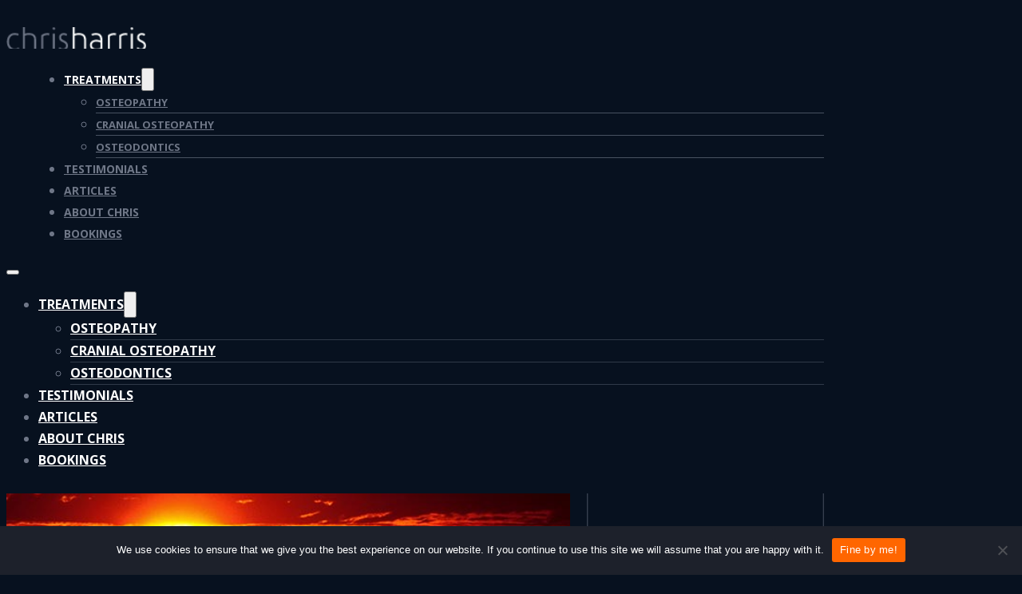

--- FILE ---
content_type: text/html; charset=UTF-8
request_url: https://chrisharrisosteo.com/osteodontics/
body_size: 11129
content:
<!DOCTYPE html>
<html lang="en-GB">
<head>
<meta charset="UTF-8">
<meta name="viewport" content="width=device-width, initial-scale=1">
<title>Osteodontics - Chris Harris Osteopath</title><link rel="preload" href="https://chrisharrisosteo.com/wp-content/uploads/ins_chris.png" as="image" fetchpriority="high"><link rel="preload" href="https://chrisharrisosteo.com/wp-content/uploads/ins_long_sun.jpg" as="image" fetchpriority="high">
<meta name="dc.title" content="Osteodontics - Chris Harris Osteopath">
<meta name="dc.description" content="A Uniquely Useful SynthesisThis is the name I have given to a new field of work in which the skills of the Cranial Osteopath and dental specialist are brought together in an atmosphere of cooperation, mutual respect and understanding. It is not yet evidence based. Of the 26 bones in&hellip;">
<meta name="dc.relation" content="https://chrisharrisosteo.com/osteodontics/">
<meta name="dc.source" content="https://chrisharrisosteo.com/">
<meta name="dc.language" content="en_GB">
<meta name="description" content="A Uniquely Useful SynthesisThis is the name I have given to a new field of work in which the skills of the Cranial Osteopath and dental specialist are brought together in an atmosphere of cooperation, mutual respect and understanding. It is not yet evidence based. Of the 26 bones in&hellip;">
<meta name="robots" content="index, follow, max-snippet:-1, max-image-preview:large, max-video-preview:-1">
<link rel="canonical" href="https://chrisharrisosteo.com/osteodontics/">
<meta property="og:url" content="https://chrisharrisosteo.com/osteodontics/">
<meta property="og:site_name" content="Chris Harris Osteopath">
<meta property="og:locale" content="en_GB">
<meta property="og:type" content="article">
<meta property="og:title" content="Osteodontics - Chris Harris Osteopath">
<meta property="og:description" content="A Uniquely Useful SynthesisThis is the name I have given to a new field of work in which the skills of the Cranial Osteopath and dental specialist are brought together in an atmosphere of cooperation, mutual respect and understanding. It is not yet evidence based. Of the 26 bones in&hellip;">
<meta property="og:image" content="https://chrisharrisosteo.com/wp-content/uploads/inside_sun.jpg">
<meta property="og:image:secure_url" content="https://chrisharrisosteo.com/wp-content/uploads/inside_sun.jpg">
<meta property="og:image:width" content="105">
<meta property="og:image:height" content="105">
<meta property="fb:pages" content="">
<meta property="fb:admins" content="">
<meta property="fb:app_id" content="">
<meta name="twitter:card" content="summary">
<meta name="twitter:title" content="Osteodontics - Chris Harris Osteopath">
<meta name="twitter:description" content="A Uniquely Useful SynthesisThis is the name I have given to a new field of work in which the skills of the Cranial Osteopath and dental specialist are brought together in an atmosphere of cooperation, mutual respect and understanding. It is not yet evidence based. Of the 26 bones in&hellip;">
<meta name="twitter:image" content="https://chrisharrisosteo.com/wp-content/uploads/inside_sun.jpg">
<link rel='dns-prefetch' href='//fonts.googleapis.com' />
<link rel="preconnect" href="https://fonts.gstatic.com/" crossorigin><style id='wp-img-auto-sizes-contain-inline-css'>
img:is([sizes=auto i],[sizes^="auto," i]){contain-intrinsic-size:3000px 1500px}
/*# sourceURL=wp-img-auto-sizes-contain-inline-css */
</style>

<style id='classic-theme-styles-inline-css'>
/*! This file is auto-generated */
.wp-block-button__link{color:#fff;background-color:#32373c;border-radius:9999px;box-shadow:none;text-decoration:none;padding:calc(.667em + 2px) calc(1.333em + 2px);font-size:1.125em}.wp-block-file__button{background:#32373c;color:#fff;text-decoration:none}
/*# sourceURL=/wp-includes/css/classic-themes.min.css */
</style>
<link rel='stylesheet' id='automaticcss-core-css' href='https://chrisharrisosteo.com/wp-content/uploads/automatic-css/automatic.css?ver=1765384531' media='all' />
<link rel='stylesheet' id='automaticcss-gutenberg-css' href='https://chrisharrisosteo.com/wp-content/uploads/automatic-css/automatic-gutenberg.css?ver=1765384533' media='all' />
<link rel='stylesheet' id='cookie-notice-front-css' href='https://chrisharrisosteo.com/wp-content/plugins/cookie-notice/css/front.min.css?ver=2.5.11' media='all' />
<link rel='stylesheet' id='bricks-frontend-css' href='https://chrisharrisosteo.com/wp-content/themes/bricks/assets/css/frontend-layer.min.css?ver=1765040184' media='all' />
<style id='bricks-frontend-inline-css'>
@font-face{font-family:"Phoenica Std Light";font-weight:300;font-display:swap;src:url(https://chrisharrisosteo.com/wp-content/uploads/phoenicastd_45-webfont.woff2) format("woff2"),url(https://chrisharrisosteo.com/wp-content/uploads/phoenicastd_45-webfont.woff) format("woff");}

/*# sourceURL=bricks-frontend-inline-css */
</style>
<link rel='stylesheet' id='automaticcss-bricks-css' href='https://chrisharrisosteo.com/wp-content/uploads/automatic-css/automatic-bricks.css?ver=1765384532' media='all' />
<link rel='stylesheet' id='color-scheme-switcher-frontend-css' href='https://chrisharrisosteo.com/wp-content/plugins/automaticcss-plugin/classes/Features/Color_Scheme_Switcher/css/frontend.css?ver=1765021419' media='all' />
<link rel='stylesheet' id='automaticcss-frames-css' href='https://chrisharrisosteo.com/wp-content/uploads/automatic-css/automatic-frames.css?ver=1765384535' media='all' />
<style id='bricks-frontend-inline-inline-css'>
:root {} html {font-size: 100%} body {font-family: "Open Sans"; font-size: 1rem} .brxe-container {width: 1024px} .woocommerce main.site-main {width: 1024px} #brx-content.wordpress {width: 1024px}.brxe-nav-menu .bricks-nav-menu > li > a {font-size: 0.875rem; font-weight: 700; text-transform: uppercase; color: #6f7787}.brxe-nav-menu .bricks-nav-menu > li > .brx-submenu-toggle {font-size: 0.875rem; font-weight: 700; text-transform: uppercase; color: #6f7787}.brxe-nav-menu .bricks-nav-menu > li > a:hover {color: var(--neutral-ultra-light)}.brxe-nav-menu .bricks-nav-menu > li > .brx-submenu-toggle:hover {color: var(--neutral-ultra-light)}.title-head {font-size: 1.5rem; text-align: right; text-transform: lowercase; font-weight: 600; padding-bottom: var(--space-s)}.side-link {padding-bottom: 0.75rem; color: var(--bricks-color-wbkonu); font-weight: 600; font-size: 0.8125rem; text-transform: uppercase; text-align: right}.side-link:hover {color: var(--bricks-color-deyfkj)}.foot-nav {font-size: 0.8125rem; color: #6f7787; font-weight: 600; line-height: 1em}@media (max-width: 991px) {.brxe-nav-menu .bricks-mobile-menu-wrapper li a { line-height: 50px;}}.foot-nav .bricks-nav-menu > li {margin-left: 1.25rem}.foot-nav .bricks-nav-menu > li > a {font-size: 0.8125rem; text-transform: capitalize; font-weight: 600}.foot-nav .bricks-nav-menu > li > .brx-submenu-toggle > * {font-size: 0.8125rem; text-transform: capitalize; font-weight: 600}.foot-nav {font-size: 0.8125rem; color: #6f7787; font-weight: 600; line-height: 1em}@media (max-width: 991px) {.foot-nav .bricks-nav-menu {flex-direction: row}.foot-nav .bricks-mobile-menu-toggle {color: #6f7787}.foot-nav .bricks-mobile-menu > li > a {color: var(--neutral-ultra-light)}.foot-nav .bricks-mobile-menu > li > .brx-submenu-toggle > * {color: var(--neutral-ultra-light)}.foot-nav .bricks-mobile-menu-wrapper {justify-content: center}.brxe-nav-menu .bricks-mobile-menu-wrapper li a { line-height: 50px;}}:root {--bricks-color-bbzlae: #0033cc;--bricks-color-gjdjpi: #0033cc;--bricks-color-deyfkj: #6f7787;--bricks-color-plhwpf: #21344f;--bricks-color-wbkonu: #464b54;--bricks-color-lwwqod: #01ae74;--bricks-color-itmjlr: #07111f;--bricks-color-pktwzr: #37404f;--bricks-color-kmzyfz: #ffffff;--bricks-color-rqphdp: #ff6600;--bricks-color-acss_import_transparent: transparent;} html {background-color: #07111f} body {background: none}#brxe-zricjq .bricks-site-logo {width: 175px}@media (max-width: 991px) {#brxe-zricjq .bricks-site-logo {width: 140px}}@media (max-width: 767px) {#brxe-zricjq .bricks-site-logo {width: 140px}#brxe-zricjq {padding-bottom: 1rem}}@layer bricks {@media (max-width: 478px) {#brxe-jyugfz .bricks-nav-menu-wrapper { display: none; }#brxe-jyugfz .bricks-mobile-menu-toggle { display: block; }}}#brxe-jyugfz .bricks-nav-menu > li {margin-left: 2rem}#brxe-jyugfz .bricks-nav-menu .current-menu-item > a {color: var(--neutral-ultra-light)}#brxe-jyugfz .bricks-nav-menu .current-menu-item > .brx-submenu-toggle > * {color: var(--neutral-ultra-light)}#brxe-jyugfz .bricks-nav-menu > .current-menu-parent > a {color: var(--neutral-ultra-light)}#brxe-jyugfz .bricks-nav-menu > .current-menu-parent > .brx-submenu-toggle > * {color: var(--neutral-ultra-light)}#brxe-jyugfz .bricks-nav-menu > .current-menu-ancestor > a {color: var(--neutral-ultra-light)}#brxe-jyugfz .bricks-nav-menu > .current-menu-ancestor > .brx-submenu-toggle > * {color: var(--neutral-ultra-light)}#brxe-jyugfz .bricks-nav-menu .sub-menu > li {border-bottom: 1px solid rgba(112, 121, 137, 0.61)}#brxe-jyugfz .bricks-nav-menu .sub-menu > li > a {text-transform: uppercase; font-size: 0.8125rem; color: #6f7787; font-weight: 700}#brxe-jyugfz .bricks-nav-menu .sub-menu > li > .brx-submenu-toggle > * {text-transform: uppercase; font-size: 0.8125rem; color: #6f7787; font-weight: 700}#brxe-jyugfz .bricks-nav-menu .sub-menu {background-color: #07111f}#brxe-jyugfz .bricks-nav-menu .sub-menu > li:hover > a {color: var(--neutral-ultra-light)}#brxe-jyugfz .bricks-nav-menu .sub-menu > li:hover > .brx-submenu-toggle > * {color: var(--neutral-ultra-light)}#brxe-jyugfz .bricks-mobile-menu > li > a {color: var(--neutral-ultra-light); font-weight: 700; text-transform: uppercase}#brxe-jyugfz .bricks-mobile-menu > li > .brx-submenu-toggle > * {color: var(--neutral-ultra-light); font-weight: 700; text-transform: uppercase}#brxe-jyugfz .bricks-mobile-menu .sub-menu > li > a {color: var(--neutral-ultra-light); font-weight: 700; text-transform: uppercase}#brxe-jyugfz .bricks-mobile-menu .sub-menu > li > .brx-submenu-toggle > * {color: var(--neutral-ultra-light); font-weight: 700; text-transform: uppercase}#brxe-jyugfz .bricks-mobile-menu .sub-menu > .menu-item {border-bottom: 1px solid rgba(112, 121, 137, 0.39)}#brxe-jyugfz .bricks-mobile-menu > li > a:hover {color: #6f7787}#brxe-jyugfz .bricks-mobile-menu > li > .brx-submenu-toggle > *:hover {color: #6f7787}#brxe-jyugfz .bricks-mobile-menu .sub-menu > li > a:hover {color: #6f7787}#brxe-jyugfz .bricks-mobile-menu .sub-menu > li > .brx-submenu-toggle > *:hover {color: #6f7787}@media (max-width: 991px) {#brxe-jyugfz .bricks-nav-menu > li {margin-left: 1rem}#brxe-jyugfz .bricks-nav-menu > li > a {justify-content: flex-end; font-size: 0.8125rem}#brxe-jyugfz .bricks-nav-menu > li > .brx-submenu-toggle {justify-content: flex-end}#brxe-jyugfz > nav > ul > li:first-child { margin-left: 0;}#brxe-jyugfz .bricks-nav-menu > li > .brx-submenu-toggle > * {font-size: 0.8125rem}}@media (max-width: 478px) {#brxe-jyugfz .bricks-mobile-menu-toggle {color: var(--neutral-ultra-light)}#brxe-jyugfz .bricks-mobile-menu-wrapper {justify-content: center}}#brxe-ctmmkw {flex-direction: row; justify-content: space-between; align-items: flex-end; padding-top: 1rem; padding-bottom: 0.75rem}@media (max-width: 767px) {#brxe-ctmmkw {flex-direction: column; align-items: center}}@media (max-width: 478px) {#brxe-ctmmkw {align-items: center; flex-direction: column}}#brxe-yvzivn {width: 70%; padding-right: 0.65rem; height: 105px}#brxe-yvzivn:not(.tag), #brxe-yvzivn img {object-fit: cover}@media (max-width: 991px) {#brxe-yvzivn {width: 70%}}@media (max-width: 767px) {#brxe-yvzivn {width: 100%; padding-right: 0; padding-bottom: 1rem}}#brxe-idqrtv {max-height: 105px; width: 30%; padding-left: 0.65rem}@media (max-width: 991px) {#brxe-idqrtv {width: 30%; padding-left: 1rem}}@media (max-width: 767px) {#brxe-idqrtv {padding-left: 0; width: 229px}}#brxe-uhxkgp {flex-direction: row; justify-content: space-between; align-items: flex-end; padding-bottom: 0.6rem}@media (max-width: 767px) {#brxe-uhxkgp {flex-direction: column; align-items: center}}@media (max-width: 478px) {#brxe-uhxkgp {flex-direction: column; align-items: center}}#brxe-kuurpk {width: 420px}@media (max-width: 991px) {#brxe-kuurpk {width: 360px}}@media (max-width: 767px) {#brxe-kuurpk {padding-bottom: 1rem}}@layer bricks {@media (max-width: 478px) {#brxe-tlefwn .bricks-nav-menu-wrapper { display: none; }#brxe-tlefwn .bricks-mobile-menu-toggle { display: block; }}}#brxe-tlefwn .bricks-nav-menu > li {margin-left: 2rem}#brxe-tlefwn .bricks-nav-menu .current-menu-item > a {color: var(--neutral-ultra-light)}#brxe-tlefwn .bricks-nav-menu .current-menu-item > .brx-submenu-toggle > * {color: var(--neutral-ultra-light)}#brxe-tlefwn .bricks-nav-menu > .current-menu-parent > a {color: var(--neutral-ultra-light)}#brxe-tlefwn .bricks-nav-menu > .current-menu-parent > .brx-submenu-toggle > * {color: var(--neutral-ultra-light)}#brxe-tlefwn .bricks-nav-menu > .current-menu-ancestor > a {color: var(--neutral-ultra-light)}#brxe-tlefwn .bricks-nav-menu > .current-menu-ancestor > .brx-submenu-toggle > * {color: var(--neutral-ultra-light)}#brxe-tlefwn .bricks-mobile-menu > li > a {color: var(--neutral-ultra-light); text-transform: uppercase; font-weight: 700}#brxe-tlefwn .bricks-mobile-menu > li > .brx-submenu-toggle > * {color: var(--neutral-ultra-light); text-transform: uppercase; font-weight: 700}#brxe-tlefwn .bricks-mobile-menu > li > a:hover {color: #6f7787}#brxe-tlefwn .bricks-mobile-menu > li > .brx-submenu-toggle > *:hover {color: #6f7787}@media (max-width: 991px) {#brxe-tlefwn > nav > ul > li:first-child { margin-left: 0;}#brxe-tlefwn .bricks-nav-menu > li > a {font-size: 0.8125rem}#brxe-tlefwn .bricks-nav-menu > li > .brx-submenu-toggle > * {font-size: 0.8125rem}#brxe-tlefwn .bricks-nav-menu > li {margin-left: 1rem}}@media (max-width: 478px) {#brxe-tlefwn .bricks-mobile-menu-toggle {color: var(--neutral-ultra-light)}#brxe-tlefwn .bricks-mobile-menu-wrapper {justify-content: center}#brxe-tlefwn.show-mobile-menu .bricks-mobile-menu-toggle {display: none !important}#brxe-tlefwn .bricks-nav-menu {flex-direction: column}#brxe-tlefwn {text-align: center}}#brxe-voogol {flex-direction: row; justify-content: space-between; align-items: flex-end}@media (max-width: 767px) {#brxe-voogol {flex-direction: column; align-items: center}}@media (max-width: 478px) {#brxe-voogol {flex-direction: column; align-items: center}}#brxe-xtfllf {padding-top: 0.625rem; padding-bottom: 0.625rem}@media (max-width: 478px) {#brxe-xtfllf {display: none}}#brxe-vyfrha .bricks-site-logo {width: 175px}@media (max-width: 991px) {#brxe-vyfrha .bricks-site-logo {width: 140px}}@media (max-width: 767px) {#brxe-vyfrha .bricks-site-logo {width: 140px}#brxe-vyfrha {padding-bottom: 1rem}}@layer bricks {@media (max-width: 478px) {#brxe-kwhuit .bricks-nav-menu-wrapper { display: none; }#brxe-kwhuit .bricks-mobile-menu-toggle { display: block; }}}#brxe-kwhuit .bricks-nav-menu > li {margin-left: 2rem}#brxe-kwhuit .bricks-nav-menu .current-menu-item > a {color: var(--neutral-ultra-light)}#brxe-kwhuit .bricks-nav-menu .current-menu-item > .brx-submenu-toggle > * {color: var(--neutral-ultra-light)}#brxe-kwhuit .bricks-nav-menu > .current-menu-parent > a {color: var(--neutral-ultra-light)}#brxe-kwhuit .bricks-nav-menu > .current-menu-parent > .brx-submenu-toggle > * {color: var(--neutral-ultra-light)}#brxe-kwhuit .bricks-nav-menu > .current-menu-ancestor > a {color: var(--neutral-ultra-light)}#brxe-kwhuit .bricks-nav-menu > .current-menu-ancestor > .brx-submenu-toggle > * {color: var(--neutral-ultra-light)}#brxe-kwhuit .bricks-nav-menu .sub-menu > li {border-bottom: 1px solid rgba(112, 121, 137, 0.61)}#brxe-kwhuit .bricks-nav-menu .sub-menu > li > a {text-transform: uppercase; font-size: 0.8125rem; color: #6f7787; font-weight: 700}#brxe-kwhuit .bricks-nav-menu .sub-menu > li > .brx-submenu-toggle > * {text-transform: uppercase; font-size: 0.8125rem; color: #6f7787; font-weight: 700}#brxe-kwhuit .bricks-nav-menu .sub-menu {background-color: #07111f}#brxe-kwhuit .bricks-nav-menu .sub-menu > li:hover > a {color: var(--neutral-ultra-light)}#brxe-kwhuit .bricks-nav-menu .sub-menu > li:hover > .brx-submenu-toggle > * {color: var(--neutral-ultra-light)}#brxe-kwhuit .bricks-mobile-menu > li > a {color: var(--neutral-ultra-light); font-weight: 700; text-transform: uppercase}#brxe-kwhuit .bricks-mobile-menu > li > .brx-submenu-toggle > * {color: var(--neutral-ultra-light); font-weight: 700; text-transform: uppercase}#brxe-kwhuit .bricks-mobile-menu .sub-menu > li > a {color: var(--neutral-ultra-light); font-weight: 700; text-transform: uppercase}#brxe-kwhuit .bricks-mobile-menu .sub-menu > li > .brx-submenu-toggle > * {color: var(--neutral-ultra-light); font-weight: 700; text-transform: uppercase}#brxe-kwhuit .bricks-mobile-menu .sub-menu > .menu-item {border-bottom: 1px solid rgba(112, 121, 137, 0.39)}#brxe-kwhuit .bricks-mobile-menu > li > a:hover {color: #6f7787}#brxe-kwhuit .bricks-mobile-menu > li > .brx-submenu-toggle > *:hover {color: #6f7787}#brxe-kwhuit .bricks-mobile-menu .sub-menu > li > a:hover {color: #6f7787}#brxe-kwhuit .bricks-mobile-menu .sub-menu > li > .brx-submenu-toggle > *:hover {color: #6f7787}@media (max-width: 991px) {#brxe-kwhuit .bricks-nav-menu > li {margin-left: 1rem}#brxe-kwhuit .bricks-nav-menu > li > a {justify-content: flex-end; font-size: 0.8125rem}#brxe-kwhuit .bricks-nav-menu > li > .brx-submenu-toggle {justify-content: flex-end}#brxe-kwhuit > nav > ul > li:first-child { margin-left: 0;}#brxe-kwhuit .bricks-nav-menu > li > .brx-submenu-toggle > * {font-size: 0.8125rem}}@media (max-width: 478px) {#brxe-kwhuit .bricks-mobile-menu-toggle {color: var(--neutral-ultra-light)}#brxe-kwhuit .bricks-mobile-menu-wrapper {justify-content: center}#brxe-kwhuit {margin-top: 0.5rem; margin-bottom: 1rem}#brxe-kwhuit.show-mobile-menu .bricks-mobile-menu-toggle {top: 0; right: 0}}#brxe-agglph {width: 420px}@media (max-width: 991px) {#brxe-agglph {width: 360px}}@media (max-width: 767px) {#brxe-agglph {padding-bottom: 1rem}}@media (max-width: 478px) {#brxe-agglph {padding-bottom: 0}}#brxe-buzewg {flex-direction: row; justify-content: space-between; align-items: flex-end; padding-top: 1rem; padding-bottom: 0.75rem}@media (max-width: 767px) {#brxe-buzewg {flex-direction: column; align-items: center}}@media (max-width: 478px) {#brxe-buzewg {align-items: center; flex-direction: column}}#brxe-aclnpa {width: 70%; padding-right: 0.65rem; height: 105px}#brxe-aclnpa:not(.tag), #brxe-aclnpa img {object-fit: cover}@media (max-width: 991px) {#brxe-aclnpa {width: 70%}}@media (max-width: 767px) {#brxe-aclnpa {width: 100%; padding-right: 0; padding-bottom: 1rem}}#brxe-cigclt {max-height: 105px; width: 30%; padding-left: 0.65rem}@media (max-width: 991px) {#brxe-cigclt {width: 30%; padding-left: 1rem}}@media (max-width: 767px) {#brxe-cigclt {padding-left: 0; width: 229px}}#brxe-fkphcb {flex-direction: row; justify-content: space-between; align-items: flex-end; padding-bottom: 0.6rem}@media (max-width: 767px) {#brxe-fkphcb {flex-direction: column; align-items: center}}@media (max-width: 478px) {#brxe-fkphcb {flex-direction: column; align-items: center}}#brxe-qntwyr {padding-top: 0.625rem; padding-bottom: 0.625rem; display: none}@media (max-width: 478px) {#brxe-qntwyr {display: flex}}#brxe-xsopdl {padding-top: 2rem; padding-right: 1.5rem; padding-bottom: 2rem; padding-left: 1.5rem; border: 1px solid rgba(112, 121, 137, 0.4); align-items: flex-end}@media (max-width: 767px) {#brxe-xsopdl {align-items: flex-start; padding-bottom: 1rem}}@media (max-width: 478px) {#brxe-xsopdl {padding-top: 1rem; padding-right: 1rem; padding-bottom: 1rem; padding-left: 1rem}}#brxe-rlzkls {width: 83%; padding-right: 2rem}@media (max-width: 767px) {#brxe-rlzkls {width: 100%; padding-right: 0}}#brxe-dkhbzp {width: 100%}#brxe-dkhbzp.overlay::before {background-color: rgba(255, 255, 255, 0.44)}#brxe-qqvlkc {width: 17%; align-items: flex-end}@media (max-width: 767px) {#brxe-qqvlkc {display: none}}#brxe-ndtvdw {padding-top: 2rem; padding-right: 0; padding-bottom: 2rem; padding-left: 2rem; border: 1px solid rgba(112, 121, 137, 0.4); flex-direction: row}@media (max-width: 767px) {#brxe-ndtvdw {padding-right: 2rem}}@media (max-width: 478px) {#brxe-ndtvdw {padding-top: 1rem; padding-right: 1rem; padding-bottom: 1rem; padding-left: 1rem}}#brxe-kdbswe {flex-direction: row; display: grid; align-items: initial; grid-template-columns: 1fr 3fr; padding-top: 0.75rem; padding-right: 0.75rem; padding-bottom: 0.75rem; padding-left: 0.75rem; background-color: var(--neutral-ultra-light); grid-gap: 0.75rem}@media (max-width: 767px) {#brxe-kdbswe {grid-template-columns: 1fr}}#brxe-ydlodf {padding-top: 0; padding-bottom: 1rem}@layer bricks {@media (max-width: 991px) {#brxe-ugisrv .bricks-nav-menu-wrapper { display: none; }#brxe-ugisrv .bricks-mobile-menu-toggle { display: block; }}}#brxe-qnsiix {flex-direction: row; align-items: center; justify-content: space-between}@media (max-width: 991px) {#brxe-qnsiix {flex-direction: column; row-gap: 1rem}}#brxe-jozely {padding-top: 1rem; padding-bottom: 1rem}
/*# sourceURL=bricks-frontend-inline-inline-css */
</style>
<link rel='stylesheet' id='bricks-google-fonts-css' href='https://fonts.googleapis.com/css2?family=Open+Sans:ital,wght@0,300;0,400;0,500;0,600;0,700;0,800;1,300;1,400;1,500;1,600;1,700;1,800&#038;display=swap' media='all' />
<script id="cookie-notice-front-js-before">
var cnArgs = {"ajaxUrl":"https:\/\/chrisharrisosteo.com\/wp-admin\/admin-ajax.php","nonce":"17ebc162b4","hideEffect":"fade","position":"bottom","onScroll":false,"onScrollOffset":100,"onClick":false,"cookieName":"cookie_notice_accepted","cookieTime":2592000,"cookieTimeRejected":2592000,"globalCookie":false,"redirection":false,"cache":true,"revokeCookies":false,"revokeCookiesOpt":"automatic"};

//# sourceURL=cookie-notice-front-js-before
</script>
<script src="https://chrisharrisosteo.com/wp-content/plugins/cookie-notice/js/front.min.js?ver=2.5.11" id="cookie-notice-front-js" defer></script>
<script id="color-scheme-switcher-frontend-js-extra">
var acss = {"color_mode":"dark","enable_client_color_preference":"true"};
//# sourceURL=color-scheme-switcher-frontend-js-extra
</script>
<script src="https://chrisharrisosteo.com/wp-content/plugins/automaticcss-plugin/classes/Features/Color_Scheme_Switcher/js/frontend.min.js?ver=1765021419" id="color-scheme-switcher-frontend-js" defer></script>
<link href="[data-uri]" rel="icon" type="image/x-icon" />

<link rel="stylesheet" class="wpcodebox-style" href="https://chrisharrisosteo.com/wp-content/uploads/wpcodebox/71.css?v=7bc382921a0285ae">
<noscript><style>.perfmatters-lazy[data-src]{display:none !important;}</style></noscript><style>.perfmatters-lazy-youtube{position:relative;width:100%;max-width:100%;height:0;padding-bottom:56.23%;overflow:hidden}.perfmatters-lazy-youtube img{position:absolute;top:0;right:0;bottom:0;left:0;display:block;width:100%;max-width:100%;height:auto;margin:auto;border:none;cursor:pointer;transition:.5s all;-webkit-transition:.5s all;-moz-transition:.5s all}.perfmatters-lazy-youtube img:hover{-webkit-filter:brightness(75%)}.perfmatters-lazy-youtube .play{position:absolute;top:50%;left:50%;right:auto;width:68px;height:48px;margin-left:-34px;margin-top:-24px;background:url(https://chrisharrisosteo.com/wp-content/plugins/perfmatters/img/youtube.svg) no-repeat;background-position:center;background-size:cover;pointer-events:none;filter:grayscale(1)}.perfmatters-lazy-youtube:hover .play{filter:grayscale(0)}.perfmatters-lazy-youtube iframe{position:absolute;top:0;left:0;width:100%;height:100%;z-index:99}.wp-has-aspect-ratio .wp-block-embed__wrapper{position:relative;}.wp-has-aspect-ratio .perfmatters-lazy-youtube{position:absolute;top:0;right:0;bottom:0;left:0;width:100%;height:100%;padding-bottom:0}.perfmatters-lazy.pmloaded,.perfmatters-lazy.pmloaded>img,.perfmatters-lazy>img.pmloaded,.perfmatters-lazy[data-ll-status=entered]{animation:500ms pmFadeIn}@keyframes pmFadeIn{0%{opacity:0}100%{opacity:1}}body .perfmatters-lazy-css-bg:not([data-ll-status=entered]),body .perfmatters-lazy-css-bg:not([data-ll-status=entered]) *,body .perfmatters-lazy-css-bg:not([data-ll-status=entered])::before,body .perfmatters-lazy-css-bg:not([data-ll-status=entered])::after,body .perfmatters-lazy-css-bg:not([data-ll-status=entered]) *::before,body .perfmatters-lazy-css-bg:not([data-ll-status=entered]) *::after{background-image:none!important;will-change:transform;transition:opacity 0.025s ease-in,transform 0.025s ease-in!important;}</style><style id='wp-block-paragraph-inline-css'>
.is-small-text{font-size:.875em}.is-regular-text{font-size:1em}.is-large-text{font-size:2.25em}.is-larger-text{font-size:3em}.has-drop-cap:not(:focus):first-letter{float:left;font-size:8.4em;font-style:normal;font-weight:100;line-height:.68;margin:.05em .1em 0 0;text-transform:uppercase}body.rtl .has-drop-cap:not(:focus):first-letter{float:none;margin-left:.1em}p.has-drop-cap.has-background{overflow:hidden}:root :where(p.has-background){padding:1.25em 2.375em}:where(p.has-text-color:not(.has-link-color)) a{color:inherit}p.has-text-align-left[style*="writing-mode:vertical-lr"],p.has-text-align-right[style*="writing-mode:vertical-rl"]{rotate:180deg}
/*# sourceURL=https://chrisharrisosteo.com/wp-includes/blocks/paragraph/style.min.css */
</style>
<link rel='stylesheet' id='wp-block-library-css' href='https://chrisharrisosteo.com/wp-includes/css/dist/block-library/style.min.css?ver=6.9' media='all' />
<style id='wp-block-library-inline-css'>
:where(figure) { margin: 0; }
/*wp_block_styles_on_demand_placeholder:696ecff83cd0e*/
/*# sourceURL=wp-block-library-inline-css */
</style>
<style id='bricks-dynamic-data-inline-css'>
.title-head {color: #0033cc } .title-head {color: #0033cc } 
/*# sourceURL=bricks-dynamic-data-inline-css */
</style>
</head>

<body class="wp-singular page-template-default page page-id-234 wp-theme-bricks cookies-not-set brx-body bricks-is-frontend wp-embed-responsive">		<a class="skip-link" href="#brx-content">Skip to main content</a>

					<a class="skip-link" href="#brx-footer">Skip to footer</a>
			<header id="brx-header"><section id="brxe-xtfllf" class="brxe-section"><div id="brxe-ctmmkw" class="brxe-container"><a id="brxe-zricjq" class="brxe-logo" href="https://chrisharrisosteo.com/"><img data-perfmatters-preload width="175" height="27" src="https://chrisharrisosteo.com/wp-content/uploads/ins_chris.png" class="bricks-site-logo css-filter" alt="Chris Harris Osteopath" decoding="async" fetchpriority="high"></a><div id="brxe-jyugfz" data-script-id="jyugfz" class="brxe-nav-menu"><nav class="bricks-nav-menu-wrapper mobile_portrait"><ul id="menu-main-top" class="bricks-nav-menu"><li id="menu-item-319" class="treat menu-item menu-item-type-post_type menu-item-object-page current-menu-ancestor current-menu-parent current_page_parent current_page_ancestor menu-item-has-children menu-item-319 bricks-menu-item"><div class="brx-submenu-toggle icon-right"><a href="https://chrisharrisosteo.com/treatments/">Treatments</a><button aria-expanded="false" aria-label="Treatments Sub menu"><svg xmlns="http://www.w3.org/2000/svg" viewBox="0 0 12 12" fill="none" class="menu-item-icon"><path d="M1.50002 4L6.00002 8L10.5 4" stroke-width="1.5" stroke="currentcolor"></path></svg></button></div>
<ul class="sub-menu">
	<li id="menu-item-238" class="treat menu-item menu-item-type-post_type menu-item-object-page menu-item-238 bricks-menu-item"><a href="https://chrisharrisosteo.com/osteopathy/">Osteopathy</a></li>
	<li id="menu-item-237" class="treat menu-item menu-item-type-post_type menu-item-object-page menu-item-237 bricks-menu-item"><a href="https://chrisharrisosteo.com/cranial-osteopathy/">Cranial Osteopathy</a></li>
	<li id="menu-item-236" class="treat menu-item menu-item-type-post_type menu-item-object-page current-menu-item page_item page-item-234 current_page_item menu-item-236 bricks-menu-item"><a href="https://chrisharrisosteo.com/osteodontics/" aria-current="page">Osteodontics</a></li>
</ul>
</li>
<li id="menu-item-313" class="test menu-item menu-item-type-post_type menu-item-object-page menu-item-313 bricks-menu-item"><a href="https://chrisharrisosteo.com/testimonials/">Testimonials</a></li>
<li id="menu-item-312" class="arts menu-item menu-item-type-post_type menu-item-object-page menu-item-312 bricks-menu-item"><a href="https://chrisharrisosteo.com/articles/">Articles</a></li>
<li id="menu-item-291" class="chris menu-item menu-item-type-post_type menu-item-object-page menu-item-291 bricks-menu-item"><a href="https://chrisharrisosteo.com/about/">About Chris</a></li>
<li id="menu-item-190" class="cont menu-item menu-item-type-post_type menu-item-object-page menu-item-190 bricks-menu-item"><a href="https://chrisharrisosteo.com/contact/">Bookings</a></li>
</ul></nav>			<button class="bricks-mobile-menu-toggle" aria-haspopup="true" aria-label="Open mobile menu" aria-expanded="false">
				<span class="bar-top"></span>
				<span class="bar-center"></span>
				<span class="bar-bottom"></span>
			</button>
			<nav class="bricks-mobile-menu-wrapper left"><ul id="menu-main-top-1" class="bricks-mobile-menu"><li class="treat menu-item menu-item-type-post_type menu-item-object-page current-menu-ancestor current-menu-parent current_page_parent current_page_ancestor menu-item-has-children menu-item-319 bricks-menu-item"><div class="brx-submenu-toggle icon-right"><a href="https://chrisharrisosteo.com/treatments/">Treatments</a><button aria-expanded="false" aria-label="Treatments Sub menu"><svg xmlns="http://www.w3.org/2000/svg" viewBox="0 0 12 12" fill="none" class="menu-item-icon"><path d="M1.50002 4L6.00002 8L10.5 4" stroke-width="1.5" stroke="currentcolor"></path></svg></button></div>
<ul class="sub-menu">
	<li class="treat menu-item menu-item-type-post_type menu-item-object-page menu-item-238 bricks-menu-item"><a href="https://chrisharrisosteo.com/osteopathy/">Osteopathy</a></li>
	<li class="treat menu-item menu-item-type-post_type menu-item-object-page menu-item-237 bricks-menu-item"><a href="https://chrisharrisosteo.com/cranial-osteopathy/">Cranial Osteopathy</a></li>
	<li class="treat menu-item menu-item-type-post_type menu-item-object-page current-menu-item page_item page-item-234 current_page_item menu-item-236 bricks-menu-item"><a href="https://chrisharrisosteo.com/osteodontics/" aria-current="page">Osteodontics</a></li>
</ul>
</li>
<li class="test menu-item menu-item-type-post_type menu-item-object-page menu-item-313 bricks-menu-item"><a href="https://chrisharrisosteo.com/testimonials/">Testimonials</a></li>
<li class="arts menu-item menu-item-type-post_type menu-item-object-page menu-item-312 bricks-menu-item"><a href="https://chrisharrisosteo.com/articles/">Articles</a></li>
<li class="chris menu-item menu-item-type-post_type menu-item-object-page menu-item-291 bricks-menu-item"><a href="https://chrisharrisosteo.com/about/">About Chris</a></li>
<li class="cont menu-item menu-item-type-post_type menu-item-object-page menu-item-190 bricks-menu-item"><a href="https://chrisharrisosteo.com/contact/">Bookings</a></li>
</ul></nav><div class="bricks-mobile-menu-overlay"></div></div></div><div id="brxe-uhxkgp" class="brxe-container"><img data-perfmatters-preload width="601" height="105" src="https://chrisharrisosteo.com/wp-content/uploads/ins_long_sun.jpg" class="brxe-image css-filter size-full" alt id="brxe-yvzivn" decoding="async" fetchpriority="high"><img width="229" height="105" src="data:image/svg+xml,%3Csvg%20xmlns=&#039;http://www.w3.org/2000/svg&#039;%20width=&#039;229&#039;%20height=&#039;105&#039;%20viewBox=&#039;0%200%20229%20105&#039;%3E%3C/svg%3E" class="brxe-image css-filter size-full perfmatters-lazy" alt id="brxe-idqrtv" decoding="async" data-src="https://chrisharrisosteo.com/wp-content/uploads/ins_tel.png" /><noscript><img width="229" height="105" src="https://chrisharrisosteo.com/wp-content/uploads/ins_tel.png" class="brxe-image css-filter size-full" alt="" id="brxe-idqrtv" decoding="async" /></noscript></div><div id="brxe-voogol" class="brxe-container"><img width="379" height="22" src="data:image/svg+xml,%3Csvg%20xmlns=&#039;http://www.w3.org/2000/svg&#039;%20width=&#039;379&#039;%20height=&#039;22&#039;%20viewBox=&#039;0%200%20379%2022&#039;%3E%3C/svg%3E" class="brxe-image css-filter size-full perfmatters-lazy" alt id="brxe-kuurpk" decoding="async" data-src="https://chrisharrisosteo.com/wp-content/uploads/ins_osteo.png" /><noscript><img width="379" height="22" src="https://chrisharrisosteo.com/wp-content/uploads/ins_osteo.png" class="brxe-image css-filter size-full" alt="" id="brxe-kuurpk" decoding="async" /></noscript><div id="brxe-tlefwn" data-script-id="tlefwn" class="brxe-nav-menu"><nav class="bricks-nav-menu-wrapper mobile_portrait"><ul id="menu-main-bottom" class="bricks-nav-menu"><li id="menu-item-221" class="blog menu-item menu-item-type-post_type menu-item-object-page menu-item-221 bricks-menu-item"><a href="https://chrisharrisosteo.com/blog/">Chris&#8217; Blog</a></li>
<li id="menu-item-315" class="yoga menu-item menu-item-type-post_type menu-item-object-page menu-item-315 bricks-menu-item"><a href="https://chrisharrisosteo.com/yoga/">Yoga</a></li>
<li id="menu-item-314" class="links menu-item menu-item-type-post_type menu-item-object-page menu-item-314 bricks-menu-item"><a href="https://chrisharrisosteo.com/links/">Links</a></li>
<li id="menu-item-224" class="home menu-item menu-item-type-post_type menu-item-object-page menu-item-home menu-item-224 bricks-menu-item"><a href="https://chrisharrisosteo.com/">Home</a></li>
</ul></nav>			<button class="bricks-mobile-menu-toggle" aria-haspopup="true" aria-label="Open mobile menu" aria-expanded="false">
				<span class="bar-top"></span>
				<span class="bar-center"></span>
				<span class="bar-bottom"></span>
			</button>
			<nav class="bricks-mobile-menu-wrapper left"><ul id="menu-main-bottom-1" class="bricks-mobile-menu"><li class="blog menu-item menu-item-type-post_type menu-item-object-page menu-item-221 bricks-menu-item"><a href="https://chrisharrisosteo.com/blog/">Chris&#8217; Blog</a></li>
<li class="yoga menu-item menu-item-type-post_type menu-item-object-page menu-item-315 bricks-menu-item"><a href="https://chrisharrisosteo.com/yoga/">Yoga</a></li>
<li class="links menu-item menu-item-type-post_type menu-item-object-page menu-item-314 bricks-menu-item"><a href="https://chrisharrisosteo.com/links/">Links</a></li>
<li class="home menu-item menu-item-type-post_type menu-item-object-page menu-item-home menu-item-224 bricks-menu-item"><a href="https://chrisharrisosteo.com/">Home</a></li>
</ul></nav><div class="bricks-mobile-menu-overlay"></div></div></div></section><section id="brxe-qntwyr" class="brxe-section"><div id="brxe-buzewg" class="brxe-container"><a id="brxe-vyfrha" class="brxe-logo" href="https://chrisharrisosteo.com/"><img data-perfmatters-preload width="175" height="27" src="https://chrisharrisosteo.com/wp-content/uploads/ins_chris.png" class="bricks-site-logo css-filter" alt="Chris Harris Osteopath" decoding="async" fetchpriority="high"></a><div id="brxe-kwhuit" data-script-id="kwhuit" class="brxe-nav-menu"><nav class="bricks-nav-menu-wrapper mobile_portrait"><ul id="menu-main-menu" class="bricks-nav-menu"><li id="menu-item-852" class="menu-item menu-item-type-post_type menu-item-object-page current-menu-ancestor current-menu-parent current_page_parent current_page_ancestor menu-item-has-children menu-item-852 bricks-menu-item"><div class="brx-submenu-toggle icon-right"><a href="https://chrisharrisosteo.com/treatments/">Treatments</a><button aria-expanded="false" aria-label="Treatments Sub menu"><svg xmlns="http://www.w3.org/2000/svg" viewBox="0 0 12 12" fill="none" class="menu-item-icon"><path d="M1.50002 4L6.00002 8L10.5 4" stroke-width="1.5" stroke="currentcolor"></path></svg></button></div>
<ul class="sub-menu">
	<li id="menu-item-858" class="menu-item menu-item-type-post_type menu-item-object-page menu-item-858 bricks-menu-item"><a href="https://chrisharrisosteo.com/osteopathy/">Osteopathy</a></li>
	<li id="menu-item-857" class="menu-item menu-item-type-post_type menu-item-object-page menu-item-857 bricks-menu-item"><a href="https://chrisharrisosteo.com/cranial-osteopathy/">Cranial Osteopathy</a></li>
	<li id="menu-item-856" class="menu-item menu-item-type-post_type menu-item-object-page current-menu-item page_item page-item-234 current_page_item menu-item-856 bricks-menu-item"><a href="https://chrisharrisosteo.com/osteodontics/" aria-current="page">Osteodontics</a></li>
</ul>
</li>
<li id="menu-item-855" class="menu-item menu-item-type-post_type menu-item-object-page menu-item-855 bricks-menu-item"><a href="https://chrisharrisosteo.com/testimonials/">Testimonials</a></li>
<li id="menu-item-21" class="menu-item menu-item-type-post_type menu-item-object-page menu-item-21 bricks-menu-item"><a href="https://chrisharrisosteo.com/about/">About Chris</a></li>
<li id="menu-item-854" class="menu-item menu-item-type-post_type menu-item-object-page menu-item-854 bricks-menu-item"><a href="https://chrisharrisosteo.com/articles/">Articles</a></li>
<li id="menu-item-20" class="menu-item menu-item-type-post_type menu-item-object-page menu-item-20 bricks-menu-item"><a href="https://chrisharrisosteo.com/blog/">Blog</a></li>
<li id="menu-item-865" class="menu-item menu-item-type-post_type menu-item-object-page menu-item-865 bricks-menu-item"><a href="https://chrisharrisosteo.com/yoga/">Yoga</a></li>
<li id="menu-item-853" class="menu-item menu-item-type-post_type menu-item-object-page menu-item-853 bricks-menu-item"><a href="https://chrisharrisosteo.com/links/">Links</a></li>
<li id="menu-item-22" class="menu-item menu-item-type-post_type menu-item-object-page menu-item-22 bricks-menu-item"><a href="https://chrisharrisosteo.com/contact/">Bookings</a></li>
<li id="menu-item-19" class="menu-item menu-item-type-post_type menu-item-object-page menu-item-home menu-item-19 bricks-menu-item"><a href="https://chrisharrisosteo.com/">Home</a></li>
</ul></nav>			<button class="bricks-mobile-menu-toggle" aria-haspopup="true" aria-label="Open mobile menu" aria-expanded="false">
				<span class="bar-top"></span>
				<span class="bar-center"></span>
				<span class="bar-bottom"></span>
			</button>
			<nav class="bricks-mobile-menu-wrapper left"><ul id="menu-main-menu-1" class="bricks-mobile-menu"><li class="menu-item menu-item-type-post_type menu-item-object-page current-menu-ancestor current-menu-parent current_page_parent current_page_ancestor menu-item-has-children menu-item-852 bricks-menu-item"><div class="brx-submenu-toggle icon-right"><a href="https://chrisharrisosteo.com/treatments/">Treatments</a><button aria-expanded="false" aria-label="Treatments Sub menu"><svg xmlns="http://www.w3.org/2000/svg" viewBox="0 0 12 12" fill="none" class="menu-item-icon"><path d="M1.50002 4L6.00002 8L10.5 4" stroke-width="1.5" stroke="currentcolor"></path></svg></button></div>
<ul class="sub-menu">
	<li class="menu-item menu-item-type-post_type menu-item-object-page menu-item-858 bricks-menu-item"><a href="https://chrisharrisosteo.com/osteopathy/">Osteopathy</a></li>
	<li class="menu-item menu-item-type-post_type menu-item-object-page menu-item-857 bricks-menu-item"><a href="https://chrisharrisosteo.com/cranial-osteopathy/">Cranial Osteopathy</a></li>
	<li class="menu-item menu-item-type-post_type menu-item-object-page current-menu-item page_item page-item-234 current_page_item menu-item-856 bricks-menu-item"><a href="https://chrisharrisosteo.com/osteodontics/" aria-current="page">Osteodontics</a></li>
</ul>
</li>
<li class="menu-item menu-item-type-post_type menu-item-object-page menu-item-855 bricks-menu-item"><a href="https://chrisharrisosteo.com/testimonials/">Testimonials</a></li>
<li class="menu-item menu-item-type-post_type menu-item-object-page menu-item-21 bricks-menu-item"><a href="https://chrisharrisosteo.com/about/">About Chris</a></li>
<li class="menu-item menu-item-type-post_type menu-item-object-page menu-item-854 bricks-menu-item"><a href="https://chrisharrisosteo.com/articles/">Articles</a></li>
<li class="menu-item menu-item-type-post_type menu-item-object-page menu-item-20 bricks-menu-item"><a href="https://chrisharrisosteo.com/blog/">Blog</a></li>
<li class="menu-item menu-item-type-post_type menu-item-object-page menu-item-865 bricks-menu-item"><a href="https://chrisharrisosteo.com/yoga/">Yoga</a></li>
<li class="menu-item menu-item-type-post_type menu-item-object-page menu-item-853 bricks-menu-item"><a href="https://chrisharrisosteo.com/links/">Links</a></li>
<li class="menu-item menu-item-type-post_type menu-item-object-page menu-item-22 bricks-menu-item"><a href="https://chrisharrisosteo.com/contact/">Bookings</a></li>
<li class="menu-item menu-item-type-post_type menu-item-object-page menu-item-home menu-item-19 bricks-menu-item"><a href="https://chrisharrisosteo.com/">Home</a></li>
</ul></nav><div class="bricks-mobile-menu-overlay"></div></div><img width="379" height="22" src="data:image/svg+xml,%3Csvg%20xmlns=&#039;http://www.w3.org/2000/svg&#039;%20width=&#039;379&#039;%20height=&#039;22&#039;%20viewBox=&#039;0%200%20379%2022&#039;%3E%3C/svg%3E" class="brxe-image css-filter size-full perfmatters-lazy" alt id="brxe-agglph" decoding="async" data-src="https://chrisharrisosteo.com/wp-content/uploads/ins_osteo.png" /><noscript><img width="379" height="22" src="https://chrisharrisosteo.com/wp-content/uploads/ins_osteo.png" class="brxe-image css-filter size-full" alt="" id="brxe-agglph" decoding="async" /></noscript></div><div id="brxe-fkphcb" class="brxe-container"><img width="601" height="105" src="data:image/svg+xml,%3Csvg%20xmlns=&#039;http://www.w3.org/2000/svg&#039;%20width=&#039;601&#039;%20height=&#039;105&#039;%20viewBox=&#039;0%200%20601%20105&#039;%3E%3C/svg%3E" class="brxe-image css-filter size-full perfmatters-lazy" alt id="brxe-aclnpa" decoding="async" data-src="https://chrisharrisosteo.com/wp-content/uploads/ins_long_sun.jpg" /><noscript><img width="601" height="105" src="https://chrisharrisosteo.com/wp-content/uploads/ins_long_sun.jpg" class="brxe-image css-filter size-full" alt="" id="brxe-aclnpa" decoding="async" /></noscript><img width="229" height="105" src="data:image/svg+xml,%3Csvg%20xmlns=&#039;http://www.w3.org/2000/svg&#039;%20width=&#039;229&#039;%20height=&#039;105&#039;%20viewBox=&#039;0%200%20229%20105&#039;%3E%3C/svg%3E" class="brxe-image css-filter size-full perfmatters-lazy" alt id="brxe-cigclt" decoding="async" data-src="https://chrisharrisosteo.com/wp-content/uploads/ins_tel.png" /><noscript><img width="229" height="105" src="https://chrisharrisosteo.com/wp-content/uploads/ins_tel.png" class="brxe-image css-filter size-full" alt="" id="brxe-cigclt" decoding="async" /></noscript></div></section></header><main id="brx-content"><section id="brxe-ydlodf" class="brxe-section"><div id="brxe-kdbswe" class="brxe-container brx-grid"><div id="brxe-xsopdl" class="brxe-block"><h1 class="brxe-post-title title-head">Osteodontics</h1><a class="brxe-text-basic side-link" href="https://chrisharrisosteo.com/osteopathy/">Osteopathy</a><a class="brxe-text-basic side-link" href="https://chrisharrisosteo.com/cranial-osteopathy/">Cranial Osteopathy</a><a class="brxe-text-basic side-link" href="https://chrisharrisosteo.com/what-to-expect/"> What to Expect</a></div><div id="brxe-ndtvdw" class="brxe-block"><div id="brxe-rlzkls" class="brxe-block inner-block"><div class="brxe-post-content">
<p><strong>A Uniquely Useful Synthesis<br></strong>This is the name I have given to a new field of work in which the skills of the Cranial Osteopath and dental specialist are brought together in an atmosphere of cooperation, mutual respect and understanding. It is not yet evidence based.</p>



<p>Of the 26 bones in the skull the relationships allowing motion between the bones of the face are particularly complex. Some of the structures involved are particularly delicate, and are not resilient to forces for which they were not designed, such as those involved in some dental interventions.</p>



<p>Trauma is the most common way to upset the way the body works. Facial trauma is particularly poorly tolerated, and the most common form of facial trauma is dental work. Much dental work is skilfully performed with the minimum of stress. However, some of the procedures are poorly tolerated by the body, as any cranial osteopath will tell you.</p>
</div></div><div id="brxe-qqvlkc" class="brxe-block"><figure id="brxe-dkhbzp" class="brxe-image overlay tag"><img width="105" height="105" src="data:image/svg+xml,%3Csvg%20xmlns=&#039;http://www.w3.org/2000/svg&#039;%20width=&#039;105&#039;%20height=&#039;105&#039;%20viewBox=&#039;0%200%20105%20105&#039;%3E%3C/svg%3E" class="css-filter size-large perfmatters-lazy" alt decoding="async" data-src="https://chrisharrisosteo.com/wp-content/uploads/inside_sun.jpg" /><noscript><img width="105" height="105" src="https://chrisharrisosteo.com/wp-content/uploads/inside_sun.jpg" class="css-filter size-large" alt="" decoding="async" /></noscript></figure></div></div></div></section></main><footer id="brx-footer"><section id="brxe-jozely" class="brxe-section"><div id="brxe-qnsiix" class="brxe-container"><div class="brxe-text-basic foot-nav">© 2026 Chris Harris</div><div id="brxe-ugisrv" data-script-id="ugisrv" class="brxe-nav-menu foot-nav"><nav class="bricks-nav-menu-wrapper tablet_portrait"><ul id="menu-footer" class="bricks-nav-menu"><li id="menu-item-329" class="menu-item menu-item-type-post_type menu-item-object-page menu-item-329 bricks-menu-item"><a href="https://chrisharrisosteo.com/treatments/">Treatments</a></li>
<li id="menu-item-331" class="menu-item menu-item-type-post_type menu-item-object-page menu-item-331 bricks-menu-item"><a href="https://chrisharrisosteo.com/testimonials/">Testimonials</a></li>
<li id="menu-item-330" class="menu-item menu-item-type-post_type menu-item-object-page menu-item-330 bricks-menu-item"><a href="https://chrisharrisosteo.com/articles/">Articles</a></li>
<li id="menu-item-332" class="menu-item menu-item-type-post_type menu-item-object-page menu-item-332 bricks-menu-item"><a href="https://chrisharrisosteo.com/about/">About Chris</a></li>
<li id="menu-item-333" class="menu-item menu-item-type-post_type menu-item-object-page menu-item-333 bricks-menu-item"><a href="https://chrisharrisosteo.com/blog/">Blog</a></li>
<li id="menu-item-334" class="menu-item menu-item-type-post_type menu-item-object-page menu-item-334 bricks-menu-item"><a href="https://chrisharrisosteo.com/yoga/">Yoga</a></li>
<li id="menu-item-337" class="menu-item menu-item-type-post_type menu-item-object-page menu-item-privacy-policy menu-item-337 bricks-menu-item"><a href="https://chrisharrisosteo.com/privacy-policy/">Privacy Policy</a></li>
<li id="menu-item-335" class="menu-item menu-item-type-post_type menu-item-object-page menu-item-335 bricks-menu-item"><a href="https://chrisharrisosteo.com/contact/">Bookings</a></li>
</ul></nav>			<button class="bricks-mobile-menu-toggle" aria-haspopup="true" aria-label="Open mobile menu" aria-expanded="false">
				<span class="bar-top"></span>
				<span class="bar-center"></span>
				<span class="bar-bottom"></span>
			</button>
			<nav class="bricks-mobile-menu-wrapper left"><ul id="menu-footer-1" class="bricks-mobile-menu"><li class="menu-item menu-item-type-post_type menu-item-object-page menu-item-329 bricks-menu-item"><a href="https://chrisharrisosteo.com/treatments/">Treatments</a></li>
<li class="menu-item menu-item-type-post_type menu-item-object-page menu-item-331 bricks-menu-item"><a href="https://chrisharrisosteo.com/testimonials/">Testimonials</a></li>
<li class="menu-item menu-item-type-post_type menu-item-object-page menu-item-330 bricks-menu-item"><a href="https://chrisharrisosteo.com/articles/">Articles</a></li>
<li class="menu-item menu-item-type-post_type menu-item-object-page menu-item-332 bricks-menu-item"><a href="https://chrisharrisosteo.com/about/">About Chris</a></li>
<li class="menu-item menu-item-type-post_type menu-item-object-page menu-item-333 bricks-menu-item"><a href="https://chrisharrisosteo.com/blog/">Blog</a></li>
<li class="menu-item menu-item-type-post_type menu-item-object-page menu-item-334 bricks-menu-item"><a href="https://chrisharrisosteo.com/yoga/">Yoga</a></li>
<li class="menu-item menu-item-type-post_type menu-item-object-page menu-item-privacy-policy menu-item-337 bricks-menu-item"><a href="https://chrisharrisosteo.com/privacy-policy/">Privacy Policy</a></li>
<li class="menu-item menu-item-type-post_type menu-item-object-page menu-item-335 bricks-menu-item"><a href="https://chrisharrisosteo.com/contact/">Bookings</a></li>
</ul></nav><div class="bricks-mobile-menu-overlay"></div></div></div></section></footer><script type="speculationrules">
{"prefetch":[{"source":"document","where":{"and":[{"href_matches":"/*"},{"not":{"href_matches":["/wp-*.php","/wp-admin/*","/wp-content/uploads/*","/wp-content/*","/wp-content/plugins/*","/wp-content/themes/bricks/*","/*\\?(.+)"]}},{"not":{"selector_matches":"a[rel~=\"nofollow\"]"}},{"not":{"selector_matches":".no-prefetch, .no-prefetch a"}}]},"eagerness":"conservative"}]}
</script>
<script id="bricks-scripts-js-extra">
var bricksData = {"debug":"","locale":"en_GB","ajaxUrl":"https://chrisharrisosteo.com/wp-admin/admin-ajax.php","restApiUrl":"https://chrisharrisosteo.com/wp-json/bricks/v1/","nonce":"9e9e945d9c","formNonce":"fe87ffa016","wpRestNonce":"429b2263b0","postId":"234","recaptchaIds":[],"animatedTypingInstances":[],"videoInstances":[],"splideInstances":[],"tocbotInstances":[],"swiperInstances":[],"queryLoopInstances":[],"interactions":[],"filterInstances":[],"isotopeInstances":[],"activeFiltersCountInstances":[],"googleMapInstances":[],"facebookAppId":"","headerPosition":"top","offsetLazyLoad":"300","baseUrl":"https://chrisharrisosteo.com/osteodontics/","useQueryFilter":"","pageFilters":[],"language":"","wpmlUrlFormat":"","multilangPlugin":"","i18n":{"remove":"Remove","openAccordion":"Open accordion","openMobileMenu":"Open mobile menu","closeMobileMenu":"Close mobile menu","showPassword":"Show password","hidePassword":"Hide password","prevSlide":"Previous slide","nextSlide":"Next slide","firstSlide":"Go to first slide","lastSlide":"Go to last slide","slideX":"Go to slide %s","play":"Start autoplay","pause":"Pause autoplay","splide":{"carousel":"carousel","select":"Select a slide to show","slide":"slide","slideLabel":"%1$s of %2$s"},"swiper":{"slideLabelMessage":"{{index}} / {{slidesLength}}"},"noLocationsFound":"No locations found","locationTitle":"Location title","locationSubtitle":"Location subtitle","locationContent":"Location content"},"selectedFilters":[],"filterNiceNames":[],"bricksGoogleMarkerScript":"https://chrisharrisosteo.com/wp-content/themes/bricks/assets/js/libs/bricks-google-marker.min.js?v=2.1.4","infoboxScript":"https://chrisharrisosteo.com/wp-content/themes/bricks/assets/js/libs/infobox.min.js?v=2.1.4","markerClustererScript":"https://chrisharrisosteo.com/wp-content/themes/bricks/assets/js/libs/markerclusterer.min.js?v=2.1.4","mainQueryId":""};
//# sourceURL=bricks-scripts-js-extra
</script>
<script src="https://chrisharrisosteo.com/wp-content/themes/bricks/assets/js/bricks.min.js?ver=1765040185" id="bricks-scripts-js" defer></script>
<script id="perfmatters-lazy-load-js-before">
window.lazyLoadOptions={elements_selector:"img[data-src],.perfmatters-lazy,.perfmatters-lazy-css-bg",thresholds:"0px 0px",class_loading:"pmloading",class_loaded:"pmloaded",callback_loaded:function(element){if(element.tagName==="IFRAME"){if(element.classList.contains("pmloaded")){if(typeof window.jQuery!="undefined"){if(jQuery.fn.fitVids){jQuery(element).parent().fitVids()}}}}}};window.addEventListener("LazyLoad::Initialized",function(e){var lazyLoadInstance=e.detail.instance;});function perfmattersLazyLoadYouTube(e){var t=document.createElement("iframe"),r="ID?";r+=0===e.dataset.query.length?"":e.dataset.query+"&",r+="autoplay=1",t.setAttribute("src",r.replace("ID",e.dataset.src)),t.setAttribute("frameborder","0"),t.setAttribute("allowfullscreen","1"),t.setAttribute("allow","accelerometer; autoplay; encrypted-media; gyroscope; picture-in-picture"),e.replaceChild(t,e.firstChild)}
//# sourceURL=perfmatters-lazy-load-js-before
</script>
<script async src="https://chrisharrisosteo.com/wp-content/plugins/perfmatters/js/lazyload.min.js?ver=2.5.5" id="perfmatters-lazy-load-js"></script>

		<!-- Cookie Notice plugin v2.5.11 by Hu-manity.co https://hu-manity.co/ -->
		<div id="cookie-notice" role="dialog" class="cookie-notice-hidden cookie-revoke-hidden cn-position-bottom" aria-label="Cookie Notice" style="background-color: rgba(29,33,43,1);"><div class="cookie-notice-container" style="color: #fff"><span id="cn-notice-text" class="cn-text-container">We use cookies to ensure that we give you the best experience on our website. If you continue to use this site we will assume that you are happy with it.</span><span id="cn-notice-buttons" class="cn-buttons-container"><button id="cn-accept-cookie" data-cookie-set="accept" class="cn-set-cookie cn-button" aria-label="Fine by me!" style="background-color: #ff6600">Fine by me!</button></span><button type="button" id="cn-close-notice" data-cookie-set="accept" class="cn-close-icon" aria-label="No"></button></div>
			
		</div>
		<!-- / Cookie Notice plugin --><script id="perfmatters-delayed-scripts-js">(function(){window.pmDC=0;if(window.pmDT){var e=setTimeout(d,window.pmDT*1e3)}const t=["keydown","mousedown","mousemove","wheel","touchmove","touchstart","touchend"];const n={normal:[],defer:[],async:[]};const o=[];const i=[];var r=false;var a="";window.pmIsClickPending=false;t.forEach(function(e){window.addEventListener(e,d,{passive:true})});if(window.pmDC){window.addEventListener("touchstart",b,{passive:true});window.addEventListener("mousedown",b)}function d(){if(typeof e!=="undefined"){clearTimeout(e)}t.forEach(function(e){window.removeEventListener(e,d,{passive:true})});if(document.readyState==="loading"){document.addEventListener("DOMContentLoaded",s)}else{s()}}async function s(){c();u();f();m();await w(n.normal);await w(n.defer);await w(n.async);await p();document.querySelectorAll("link[data-pmdelayedstyle]").forEach(function(e){e.setAttribute("href",e.getAttribute("data-pmdelayedstyle"))});window.dispatchEvent(new Event("perfmatters-allScriptsLoaded")),E().then(()=>{h()})}function c(){let o={};function e(t,e){function n(e){return o[t].delayedEvents.indexOf(e)>=0?"perfmatters-"+e:e}if(!o[t]){o[t]={originalFunctions:{add:t.addEventListener,remove:t.removeEventListener},delayedEvents:[]};t.addEventListener=function(){arguments[0]=n(arguments[0]);o[t].originalFunctions.add.apply(t,arguments)};t.removeEventListener=function(){arguments[0]=n(arguments[0]);o[t].originalFunctions.remove.apply(t,arguments)}}o[t].delayedEvents.push(e)}function t(t,n){const e=t[n];Object.defineProperty(t,n,{get:!e?function(){}:e,set:function(e){t["perfmatters"+n]=e}})}e(document,"DOMContentLoaded");e(window,"DOMContentLoaded");e(window,"load");e(document,"readystatechange");t(document,"onreadystatechange");t(window,"onload")}function u(){let n=window.jQuery;Object.defineProperty(window,"jQuery",{get(){return n},set(t){if(t&&t.fn&&!o.includes(t)){t.fn.ready=t.fn.init.prototype.ready=function(e){if(r){e.bind(document)(t)}else{document.addEventListener("perfmatters-DOMContentLoaded",function(){e.bind(document)(t)})}};const e=t.fn.on;t.fn.on=t.fn.init.prototype.on=function(){if(this[0]===window){function t(e){e=e.split(" ");e=e.map(function(e){if(e==="load"||e.indexOf("load.")===0){return"perfmatters-jquery-load"}else{return e}});e=e.join(" ");return e}if(typeof arguments[0]=="string"||arguments[0]instanceof String){arguments[0]=t(arguments[0])}else if(typeof arguments[0]=="object"){Object.keys(arguments[0]).forEach(function(e){delete Object.assign(arguments[0],{[t(e)]:arguments[0][e]})[e]})}}return e.apply(this,arguments),this};o.push(t)}n=t}})}function f(){document.querySelectorAll("script[type=pmdelayedscript]").forEach(function(e){if(e.hasAttribute("src")){if(e.hasAttribute("defer")&&e.defer!==false){n.defer.push(e)}else if(e.hasAttribute("async")&&e.async!==false){n.async.push(e)}else{n.normal.push(e)}}else{n.normal.push(e)}})}function m(){var o=document.createDocumentFragment();[...n.normal,...n.defer,...n.async].forEach(function(e){var t=e.getAttribute("src");if(t){var n=document.createElement("link");n.href=t;if(e.getAttribute("data-perfmatters-type")=="module"){n.rel="modulepreload"}else{n.rel="preload";n.as="script"}o.appendChild(n)}});document.head.appendChild(o)}async function w(e){var t=e.shift();if(t){await l(t);return w(e)}return Promise.resolve()}async function l(t){await v();return new Promise(function(e){const n=document.createElement("script");[...t.attributes].forEach(function(e){let t=e.nodeName;if(t!=="type"){if(t==="data-perfmatters-type"){t="type"}n.setAttribute(t,e.nodeValue)}});if(t.hasAttribute("src")){n.addEventListener("load",e);n.addEventListener("error",e)}else{n.text=t.text;e()}t.parentNode.replaceChild(n,t)})}async function p(){r=true;await v();document.dispatchEvent(new Event("perfmatters-DOMContentLoaded"));await v();window.dispatchEvent(new Event("perfmatters-DOMContentLoaded"));await v();document.dispatchEvent(new Event("perfmatters-readystatechange"));await v();if(document.perfmattersonreadystatechange){document.perfmattersonreadystatechange()}await v();window.dispatchEvent(new Event("perfmatters-load"));await v();if(window.perfmattersonload){window.perfmattersonload()}await v();o.forEach(function(e){e(window).trigger("perfmatters-jquery-load")})}async function v(){return new Promise(function(e){requestAnimationFrame(e)})}function h(){window.removeEventListener("touchstart",b,{passive:true});window.removeEventListener("mousedown",b);i.forEach(e=>{if(e.target.outerHTML===a){e.target.dispatchEvent(new MouseEvent("click",{view:e.view,bubbles:true,cancelable:true}))}})}function E(){return new Promise(e=>{window.pmIsClickPending?g=e:e()})}function y(){window.pmIsClickPending=true}function g(){window.pmIsClickPending=false}function L(e){e.target.removeEventListener("click",L);C(e.target,"pm-onclick","onclick");i.push(e),e.preventDefault();e.stopPropagation();e.stopImmediatePropagation();g()}function b(e){if(e.target.tagName!=="HTML"){if(!a){a=e.target.outerHTML}window.addEventListener("touchend",A);window.addEventListener("mouseup",A);window.addEventListener("touchmove",k,{passive:true});window.addEventListener("mousemove",k);e.target.addEventListener("click",L);C(e.target,"onclick","pm-onclick");y()}}function k(e){window.removeEventListener("touchend",A);window.removeEventListener("mouseup",A);window.removeEventListener("touchmove",k,{passive:true});window.removeEventListener("mousemove",k);e.target.removeEventListener("click",L);C(e.target,"pm-onclick","onclick");g()}function A(e){window.removeEventListener("touchend",A);window.removeEventListener("mouseup",A);window.removeEventListener("touchmove",k,{passive:true});window.removeEventListener("mousemove",k)}function C(e,t,n){if(e.hasAttribute&&e.hasAttribute(t)){event.target.setAttribute(n,event.target.getAttribute(t));event.target.removeAttribute(t)}}})();</script></body></html>

<!-- Page cached by LiteSpeed Cache 7.7 on 2026-01-20 00:44:40 -->

--- FILE ---
content_type: text/css
request_url: https://chrisharrisosteo.com/wp-content/uploads/wpcodebox/71.css?v=7bc382921a0285ae
body_size: 202
content:
h2.wp-block-heading{font-size:1.25rem!important;font-weight:600;color:var(--base);line-height:1.7;margin-bottom:-8px}.inner-block .brxe-post-content a{color:var(--link-color;font-weight:600!important}ul.bricks-nav-menu li.treat a::before{content:url(https://chrisharrisosteo.com/wp-content/uploads/blue.png);padding-right:.5rem}ul.bricks-nav-menu li.test a::before{content:url(https://chrisharrisosteo.com/wp-content/uploads/turq.png);padding-right:.5rem}ul.bricks-nav-menu li.arts a::before{content:url(https://chrisharrisosteo.com/wp-content/uploads/green.png);padding-right:.5rem}ul.bricks-nav-menu li.chris a::before{content:url(https://chrisharrisosteo.com/wp-content/uploads/yellow.png);padding-right:.5rem}ul.bricks-nav-menu li.cont a::before{content:url(https://chrisharrisosteo.com/wp-content/uploads/red.png);padding-right:.5rem}ul.bricks-nav-menu li.blog a::before{content:url(https://chrisharrisosteo.com/wp-content/uploads/orange.png);padding-right:.5rem}ul.bricks-nav-menu li.yoga a::before{content:url(https://chrisharrisosteo.com/wp-content/uploads/taupe.png);padding-right:.5rem}ul.bricks-nav-menu li.links a::before{content:url(https://chrisharrisosteo.com/wp-content/uploads/purple.png);padding-right:.5rem}ul.bricks-nav-menu li.home a::before{content:url(https://chrisharrisosteo.com/wp-content/uploads/grey.png);padding-right:.5rem}.foot-nav ul#menu-footer li a::before{content:url(https://chrisharrisosteo.com/wp-content/uploads/grey2.png);padding-right:.5rem}.arts-link a::before{content:"\25FC";padding-right:.25rem}.post-link a::before{content:"\25FC";padding-right:.25rem}.test-content p::before{content:"\201C";padding-right:.25rem}.test-content p:last-child::after{content:"\201D";padding-left:.05rem}.brxe-nav-nested ul li a.nav-tests::before{content:url(https://chrisharrisosteo.com/wp-content/uploads/turq.png);padding-right:.35rem}.brxe-nav-nested ul li a.nav-about::before{content:url(https://chrisharrisosteo.com/wp-content/uploads/yellow.png);padding-right:.35rem}.brxe-nav-nested ul li a.nav-arts::before{content:url(https://chrisharrisosteo.com/wp-content/uploads/green.png);padding-right:.35rem}.brxe-nav-nested ul li a.nav-contact::before{content:url(https://chrisharrisosteo.com/wp-content/uploads/red.png);padding-right:.35rem}.brxe-nav-nested ul li.nav-treat div a::before{content:url(https://chrisharrisosteo.com/wp-content/uploads/blue.png);padding-right:.75rem}#img-test.over{visibility:visible}#img-chris.over{visibility:visible}#img-arts.over{visibility:visible}#img-cont.over{visibility:visible}#img-treat.over{opacity:1}.brxe-nav-nested ul li a.nav-blog::before{content:url(https://chrisharrisosteo.com/wp-content/uploads/orange.png);padding-right:.35rem}.brxe-nav-nested ul li a.nav-yoga::before{content:url(https://chrisharrisosteo.com/wp-content/uploads/taupe.png);padding-right:.35rem}.brxe-nav-nested ul li a.nav-links::before{content:url(https://chrisharrisosteo.com/wp-content/uploads/purple.png);padding-right:.35rem}h2.wp-block-heading{font-size:1.5rem}h3.wp-block-heading{font-size:1.25rem}